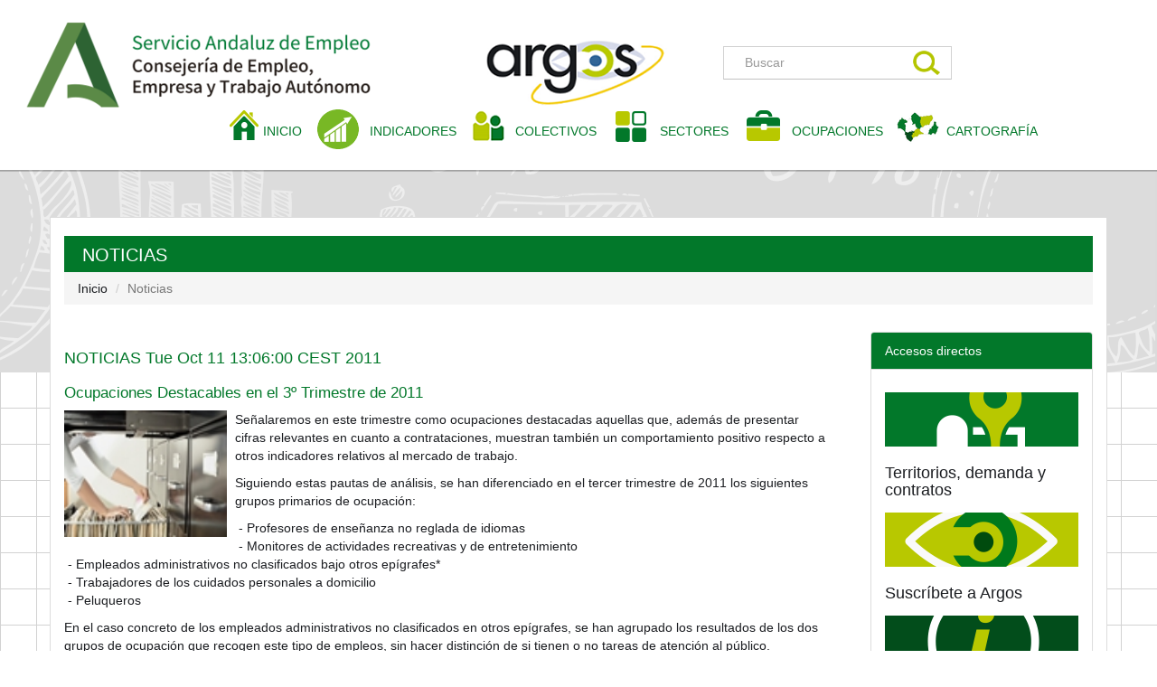

--- FILE ---
content_type: text/html;charset=UTF-8
request_url: http://www.juntadeandalucia.es/servicioandaluzdeempleo/web/argos/web/es/ARGOS/Noticias/ocupaciones_destacables_3_Trim_2011.html
body_size: 18692
content:










<!DOCTYPE html PUBLIC "-//W3C//DTD XHTML 1.0 Transitional//EN" "http://www.w3.org/TR/xhtml1/DTD/xhtml1-transitional.dtd">
<html xmlns="http://www.w3.org/1999/xhtml" xml:lang="es">
<head>
<meta charset="utf-8" />
<meta http-equiv="X-UA-Compatible" content="IE=edge" />
<meta name="viewport" content="width=device-width, initial-scale=1" />

<!-- IE10 viewport hack for Surface/desktop Windows 8 bug -->
<!-- <link href="assets/css/ie10-viewport-bug-workaround.css" rel="stylesheet"> -->

<!-- Just for debugging purposes. Don't actually copy these 2 lines! -->
<!--[if lt IE 9]><script src="assets/js/ie8-responsive-file-warning.js"></script><![endif] -->
<!-- <script src="assets/js/ie-emulation-modes-warning.js"></script> -->

<!-- HTML5 shim and Respond.js for IE8 support of HTML5 elements and media queries -->
<!--[if lt IE 9]>
           <script src="https://oss.maxcdn.com/html5shiv/3.7.2/html5shiv.min.js"></script>
           <script src="https://oss.maxcdn.com/respond/1.4.2/respond.min.js"></script>
        <![endif]-->

<meta http-equiv="Content-Type" content="text/html; charset=iso-8859-1" />
<title>OBSERVATORIO ARGOS</title>


<!-- Bootstrap core CSS -->
<link rel="stylesheet" type="text/css"
	href="//fonts.googleapis.com/css?family=Open+Sans" />
<link rel="stylesheet" type="text/css" href="/servicioandaluzdeempleo/web/argos/export/system/modules/com.sadiel.argos/resources/style/bootstrap.min.css" />
<!-- Custom styles for this template -->
<link rel="stylesheet" type="text/css" href="/servicioandaluzdeempleo/web/argos/export/system/modules/com.sadiel.argos/resources/style/style.css" />
<link rel="stylesheet" type="text/css" href="/servicioandaluzdeempleo/web/argos/export/system/modules/com.sadiel.argos/resources/style/sticky-footer.css" />
<!-- Uso de JQuery en la Web de ARGOS -->
<!--<script src="http://ajax.googleapis.com/ajax/libs/jquery/1.2.6/jquery.min.js" type="text/javascript"></script>-->

<!--Codigo de seguimiento de Google Analytics. Situado aqui para obtener un mejor rendimiento.  -->
<!-- Google tag (gtag.js) -->
<script async src="https://www.googletagmanager.com/gtag/js?id=G-CP84GLJ00F"></script>
<script>
  window.dataLayer = window.dataLayer || [];
  function gtag(){dataLayer.push(arguments);}
  gtag('js', new Date());
  gtag('config', 'G-CP84GLJ00F');
</script>
</head>
<body>
	<nav class="navbar navbar-default" role="navigation"> <!-- inicio cabecera -->
	<div class="navbar-header">
		<div class="navbar-brand">
			<img class="img-responsive" src="/servicioandaluzdeempleo/web/argos/web/system/modules/com.sadiel.argos/resources/images/logos.png"
				width="735" height="114" alt="logo" />
		</div>
		<form class="navbar-form navbar-left" role="search"
			action="/servicioandaluzdeempleo/web/argos/web/es/ARGOS/Comun/resultado_busqueda.html"
			method="post">
			<button type="button" class="navbar-toggle" data-toggle="collapse"
				data-target=".navbar-ex1-collapse">
				<span class="sr-only">Desplegar navegaci&oacute;n</span> <span
					class="icon-bar"></span> <span class="icon-bar"></span> <span
					class="icon-bar"></span>
			</button>
			<div class="form-group">
				<input title="Buscador" type="text" name="query"
					class="form-control" id="txtbuscar" value="" maxlength="30"
					placeholder="Buscar" />
				<button type="submit" class="btn-default1"></button>
				<input name="index" type="hidden" value="ARGOS_ES" /> <input
					type="hidden" name="field" value="title" /> <input type="hidden"
					name="field" value="keywords" /> <input type="hidden" name="field"
					value="description" /> <input type="hidden" name="field"
					value="content" />
			</div>
		</form>
	</div>

	<!-- menu -->   
	<div class="collapse navbar-collapse navbar-ex1-collapse">
		<ul class="nav navbar-nav">
			<li class="inicio"><a
				href="/servicioandaluzdeempleo/web/argos/web/es/ARGOS/index.html">INICIO<span
					class="sr-only">(current)</span></a></li>
			
				
					<li class="explotacion"><a href="/servicioandaluzdeempleo/web/argos/descargaInformePentaho.do;jsessionid=70CD6AFC116D9A2B98F5F390DA5A8A0E.argos01">INDICADORES</a></li>		
				
			
			
			<li class="colectivos"><a
				href="/servicioandaluzdeempleo/web/argos/listarContenidos.do;jsessionid=70CD6AFC116D9A2B98F5F390DA5A8A0E.argos01?idSeccion=1">COLECTIVOS<span
					class="sr-only">(current)</span></a></li>
			<li class="sectores"><a
				href="/servicioandaluzdeempleo/web/argos/listarContenidos.do;jsessionid=70CD6AFC116D9A2B98F5F390DA5A8A0E.argos01?idSeccion=2">SECTORES</a></li>
			<li class="ocupaciones"><a
				href="/servicioandaluzdeempleo/web/argos/listarContenidos.do;jsessionid=70CD6AFC116D9A2B98F5F390DA5A8A0E.argos01?idSeccion=3">OCUPACIONES</a></li>
			<li class="cartografia"><a
				href="/servicioandaluzdeempleo/web/argos/cartografia.do;jsessionid=70CD6AFC116D9A2B98F5F390DA5A8A0E.argos01">CARTOGRAF&Iacute;A</a></li>
		</ul>
	</div>
	</nav>





<link rel="stylesheet" type="text/css" href="/servicioandaluzdeempleo/web/argos/export/system/modules/com.sadiel.argos/resources/style/style_interior.css" />

<div class="container-fluid">
  <div class="row">
    <div class="col-md-6 col-md-offset-3">
      <h1 class="text-center">Portal Argos</h1>
    </div>
  </div>
</div>

<div class="container">
     <h2 class="colectivos">NOTICIAS</h2>  
     


<ol class="breadcrumb">

				  <li>
				  <a title='Enlace a Inicio' href='/servicioandaluzdeempleo/web/argos/web/es/ARGOS/index.html'>Inicio</a>
				  </li>
				  <li title='Noticias' class='active'>Noticias</li>
</ol>


<div class="row"> <!-- zona informes -->

<div class="col-xs-12 col-sm-12 col-md-12 col-lg-9">
		
			   
			<h3>NOTICIAS
	        	
            		
					
		    		Tue Oct 11 13:06:00 CEST 2011
  	       		
  	        </h3>
			<div class="glosarioCont"> 
	  			
               		 <h4>    
                		Ocupaciones Destacables en el 3º Trimestre de 2011 
                	</h4>
           		
				
	       	    
	       	    <div class="imgIzquierda">
		    		
                    	
		        		
			   				<img height="140" width="180" class="imgmarco imgleft" src='/servicioandaluzdeempleo/web/argos/web/es/ARGOS/Noticias/imagenes/NOT_OCUPACIONES_3_2011_2.JPG' alt='Ocupaciones Destacables en el 3º Trimestre de 2011' />
 		        		
		    		
		 		</div> <!-- imgDerecha -->
	  	   		 
	             	<p><p>Señalaremos en este trimestre como ocupaciones destacadas aquellas que, además de presentar
cifras relevantes en cuanto a contrataciones, muestran también un comportamiento positivo respecto
a otros indicadores relativos al mercado de trabajo.</p>
<p>Siguiendo estas pautas de análisis, se han diferenciado en el tercer trimestre de 2011 los
siguientes grupos primarios de ocupación:</p>
<p>&nbsp;- Profesores de enseñanza no reglada de idiomas
<br />&nbsp;- Monitores de actividades recreativas y de entretenimiento
<br />&nbsp;- Empleados administrativos no clasificados bajo otros epígrafes*
<br />&nbsp;- Trabajadores de los cuidados personales a domicilio
<br />&nbsp;- Peluqueros</p>
<p>En el caso concreto de los empleados administrativos no clasificados en otros epígrafes, se han
agrupado los resultados de los dos grupos de ocupación que recogen este tipo de empleos, sin hacer
distinción de si tienen o no tareas de atención al público.</p>
<p>Es importante tener en cuenta que en febrero de este año, entró en vigor la nueva Clasificación
Nacional de Ocupaciones, denominada CNO-11.</p>
<p>La aplicación de esta nueva clasificación ha comportado una ruptura en la serie estadística
relativa a las contrataciones (entre otros indicadores) no haciendo viable la comparación de las
cifras obtenidas en la actualidad con la de periodos anteriores.</p>
<p>El informe adjunto recoge los principales resultados de contrataciones en el tercer trimestre de
2011 de estos grupos de ocupación.</p></p>
		    		
	        	
                	<h6>Listado de documentos adjuntos</h6>
                	<ul>
						
                   			
                        	 	
                            		<li>
                            			<a target='_blank' href='/servicioandaluzdeempleo/web/argos/web/es/ARGOS/Noticias/pdf/201109_OCUPACIONES_CONT.pdf' title='Ocupaciones Destacables en el 3º Trimestre de 2011'>
											Ocupaciones Destacables en el 3º Trimestre de 2011<img src="/servicioandaluzdeempleo/web/argos/web/system/modules/com.sadiel.argos/resources/images/ico_adjunto.gif" alt="icono clip"/>
			   						 	</a>
	                            	</li>
                         			
                     		
              	  		
              		 </ul>
				
	        	
			</div><!--  glosarioCont -->
		
		<div class="paginacion">
 			<div class="borde">
                     <p>
                     	<a class="btn btn-volver" href="/servicioandaluzdeempleo/web/argos/web/es/ARGOS/index.html">Volver</a>                         
                     </p>
             </div>
</div>
</div><!-- /colizPortada -->






   <div class="col-xs-12 col-sm-12 col-md-12 col-lg-3"> 
    

<div class="panel panel-default">
  <div class="panel-heading">Accesos directos</div>
  <div class="panel-body">
  
  <!--iconos-->
  
    <div class="text-justify col-xs-12 col-sm-6 col-md-6 col-lg-12"> 
    	<a href="/servicioandaluzdeempleo/web/argos/web/es/ARGOS/Territorios/">
    	<img class="img-responsive" src="/servicioandaluzdeempleo/web/argos/web/system/modules/com.sadiel.argos/resources/images/ico_territorio_demanda_lateral.png" width="214" height="60" alt="Icono Territorios"/></a>
      	<a href="/servicioandaluzdeempleo/web/argos/web/es/ARGOS/Territorios/">
      	<h3 class="text-left">Territorios, demanda y contratos</h3></a>
    </div>
    <div class="text-justify col-xs-12 col-sm-6 col-md-6 col-lg-12"> 
    	<a href="/servicioandaluzdeempleo/web/argos/web/es/ARGOS/Mas_servicios/proteccion_datos.html"> 
    	<img class="img-responsive" src="/servicioandaluzdeempleo/web/argos/web/system/modules/com.sadiel.argos/resources/images/ico_suscribete_Argos_lateral.png" width="214" height="60" alt="Icono Proteccion_datos"/></a>
    	<a href="/servicioandaluzdeempleo/web/argos/web/es/ARGOS/Mas_servicios/proteccion_datos.html">
    	<h3 class="text-left">Suscr&iacute;bete a Argos</h3> </a>
    </div>
    <div class="text-justify col-xs-12 col-sm-6 col-md-6 col-lg-12"> 
    	<a href="/servicioandaluzdeempleo/web/argos/enviarCorreoContacto.do;jsessionid=70CD6AFC116D9A2B98F5F390DA5A8A0E.argos01"> 
    	<img class="img-responsive" src="/servicioandaluzdeempleo/web/argos/web/system/modules/com.sadiel.argos/resources/images/ico_solicitar_informacion_lateral.png" width="214" height="60" alt="Icono Contacto"/></a>
    	<a href="/servicioandaluzdeempleo/web/argos/enviarCorreoContacto.do;jsessionid=70CD6AFC116D9A2B98F5F390DA5A8A0E.argos01">
    	<h3 class="text-left">Solicitar informaci&oacute;n</h3> </a>
    </div>
    <div class="text-justify col-xs-12 col-sm-6 col-md-6 col-lg-12"> 
    	<a href="/servicioandaluzdeempleo/web/argos/web/es/ARGOS/Mas_servicios/Unidad_Estadistica/Unidad_Estadistica.html"> 
    	<img class="img-responsive" src="/servicioandaluzdeempleo/web/argos/web/system/modules/com.sadiel.argos/resources/images/ico_unidad_estadistica_cartografica_lateral.png" width="214" height="60" alt="Icono Unidad_Estadistica"/></a> 
    	<a href="/servicioandaluzdeempleo/web/argos/web/es/ARGOS/Mas_servicios/Unidad_Estadistica/Unidad_Estadistica.html">
    	<h3 class="text-left">Unidad Estad&iacute;stica y Cartogr&aacute;fica</h3> </a></div>
    
  </div><!--fin panel body-->
</div><!--fin panel-->

<!--lista de elementos-->

<div class="list-group">
  <div class="list-group-item active">
    Novedades
  </div>
  








	
	
    	
       	
       		<a href="/servicioandaluzdeempleo/web/argos/descargaInforme.do;jsessionid=70CD6AFC116D9A2B98F5F390DA5A8A0E.argos01?action=buscarInformes&tipoInforme=16&mes=0&anyo=2025" class="list-group-item">
				Anual&nbsp; 2025<br/> <strong>Informe de Ocupaciones Destacables</strong>
			</a>
       	
    
	
	
    	
       	
       		<a href="/servicioandaluzdeempleo/web/argos/descargaInforme.do;jsessionid=70CD6AFC116D9A2B98F5F390DA5A8A0E.argos01?action=buscarInformes&tipoInforme=5&mes=0&anyo=2025" class="list-group-item">
				Anual&nbsp; 2025<br/> <strong>Evolución de la Contratación</strong>
			</a>
       	
    
	
	
    	
       	
       		<a href="/servicioandaluzdeempleo/web/argos/descargaInforme.do;jsessionid=70CD6AFC116D9A2B98F5F390DA5A8A0E.argos01?action=buscarInformes&tipoInforme=18&mes=12&anyo=2025" class="list-group-item">
				Diciembre&nbsp; 2025<br/> <strong>El Mercado de Trabajo en el Sector de la Pesca y Acuicultura</strong>
			</a>
       	
    
	
	
    	
       	
       		<a href="/servicioandaluzdeempleo/web/argos/descargaInforme.do;jsessionid=70CD6AFC116D9A2B98F5F390DA5A8A0E.argos01?action=buscarInformes&tipoInforme=8&mes=12&anyo=2025" class="list-group-item">
				Diciembre&nbsp; 2025<br/> <strong>El Mercado de Trabajo en el Sector Agrícola</strong>
			</a>
       	
    
	
	
    	
       	
       		<a href="/servicioandaluzdeempleo/web/argos/descargaInforme.do;jsessionid=70CD6AFC116D9A2B98F5F390DA5A8A0E.argos01?action=buscarInformes&tipoInforme=17&mes=12&anyo=2025" class="list-group-item">
				Diciembre&nbsp; 2025<br/> <strong>Perfiles Profesionales de las personas Demandantes de Empleo</strong>
			</a>
       	
    
	
	
    	
       	
       		<a href="/servicioandaluzdeempleo/web/argos/descargaInforme.do;jsessionid=70CD6AFC116D9A2B98F5F390DA5A8A0E.argos01?action=buscarInformes&tipoInforme=15&mes=12&anyo=2025" class="list-group-item">
				Diciembre&nbsp; 2025<br/> <strong>El Mercado de Trabajo en el Sector del Medio Ambiente</strong>
			</a>
       	
    
	
	
	
		

		

		
	
  
</div><!--fin lista de elementos-->
<br/>
<!--formulario bÃ¡sico-->
</div><!-- fin columna iconos derecha parrilla de 3 --> 
</div>






</div>

<footer class="footer">
      <div class="container-fluid">
      		<p class="text-muted">
      		   <a href="/servicioandaluzdeempleo/web/argos/web/es/ARGOS/Comun/Enlaces_pie/aviso_legal.html">Aviso Legal</a> | 
      		   <a href="/servicioandaluzdeempleo/web/argos/web/es/ARGOS/Comun/Enlaces_pie/mapa_web.html">Mapa Web</a> | 
      		   <a href="/servicioandaluzdeempleo/web/argos/web/es/ARGOS/Comun/Enlaces_pie/glosario.html">Glosario</a> </p>
               <a target="_blank" href="http://www.w3.org/WAI/WCAG1AA-Conformance"><img class="img-responsive" src="/servicioandaluzdeempleo/web/argos/web/system/modules/com.sadiel.argos/resources/images/ico_AAA.png" width="88" height="31" alt="Icono de conformidad con el Nivel Doble-A, de las Directrices de Accesibilidad para el Contenido Web 1.0 del W3C-WAI"/></a>
               <a target="_blank" href="http://jigsaw.w3.org/css-validator/"><img class="img-responsive" src="/servicioandaluzdeempleo/web/argos/web/system/modules/com.sadiel.argos/resources/images/ico_CSS.png" width="90" height="31" alt="CSS v&amp;aacute;lidas y revisadas con el revisor de CSS del W3C"/></a>
               <a target="_blank" href="http://validator.w3.org/check?uri=referer"><img class="img-responsive" src="/servicioandaluzdeempleo/web/argos/web/system/modules/com.sadiel.argos/resources/images/ico_HTML.png" width="89" height="32" alt="sintaxis correcta, de acuerdo con el validador de W3C"/></a>
      </div>
</footer>

<!-- jQuery (necessary for Bootstrap's JavaScript plugins) --> 
<script src="/servicioandaluzdeempleo/web/argos/web/system/modules/com.sadiel.argos/js/jquery-1.11.3.min.js"></script>

<!-- Include all compiled plugins (below), or include individual files as needed -->

<script src="/servicioandaluzdeempleo/web/argos/web/system/modules/com.sadiel.argos/js/bootstrap.js"></script>

<script>
$(document).ready(function () {
    sizeNoticias = $("#listaNoticias div").size();
    n=3;
    $('#listaNoticias div:lt('+n+')').show();
    if (sizeNoticias <= 3) {
    	$('#loadMoreNoticias').hide();
    }
    $('#showLessNoticias').hide();
    $('#loadMoreNoticias').click(function () {
        n= (n+3 <= sizeNoticias) ? n+3 : sizeNoticias;
        $('#listaNoticias div:lt('+n+')').show();
        $('#showLessNoticias').show();
        if (n == sizeNoticias) {
            $('#loadMoreNoticias').hide();
        }
    });
    $('#showLessNoticias').click(function () {
        n=(n-3<=2) ? 3 : ((n%3 == 0) ? n-3 : n - (n%3));
        $('#listaNoticias div').not(':lt('+n+')').hide();
        $('#loadMoreNoticias').show();
        if (n == 3) {
            $('#showLessNoticias').hide();
        }
    });
});
</script>

<script>
$(document).ready(function () {
    size_div = $("#listaPublicaciones .paginar").size();
    p=9;
    $('#listaPublicaciones .paginar:lt('+p+')').show();
    if (size_div <= 3){
    	$('#loadMorePublicaciones').hide();
    }
    $('#showLessPublicaciones').hide();
    $('#loadMorePublicaciones').click(function () {
        p= (p+3 <= size_div) ? p+3 : size_div;
        $('#listaPublicaciones .paginar:lt('+p+')').show();
        $('#showLessPublicaciones').show();
        if (p == size_div){
            $('#loadMorePublicaciones').hide();
        }
    });
    $('#showLessPublicaciones').click(function () {
        p=(p-3<=2) ? 3 : ((p%3 == 0) ? p-3 : p - (p%3));
        $('#listaPublicaciones .paginar').not(':lt('+p+')').hide();
        $('#loadMorePublicaciones').show();
        if (p == 9) {
            $('#showLessPublicaciones').hide();
        }
    });
});
</script>

<script>
$(document).ready(function () {
    size_con = $("#contenidosNoticias .contenidoNoticia").size();
    m=3;
    $('#contenidosNoticias .contenidoNoticia:lt('+m+')').show();
    if (size_con <= 3) {
    	$('#loadMoreContenidos').hide();
    }
    $('#showLessContenidos').hide();
    $('#loadMoreContenidos').click(function () {
        m= (m+3 <= size_con) ? m+3 : size_con;
        $('#contenidosNoticias .contenidoNoticia:lt('+m+')').show();
        $('#showLessContenidos').show();

        if (m == size_con) {
            $('#loadMoreContenidos').hide();
        }
    });
    $('#showLessContenidos').click(function () {
        m=(m-3<=2) ? 3 : ((m%3 == 0) ? m-3 : m - (m%3));
        $('#contenidosNoticias .contenidoNoticia').not(':lt('+m+')').hide();
        $('#loadMoreContenidos').show();
        if (m == 3) {
            $('#showLessContenidos').hide();
        }
    });
});
</script>

<script> $('#openBtn').click(function() {
	$('#myModal').modal({show:true})
});$(document).ready(function() {
	$('#myCarousel').carousel({
	interval: 10000
	})

    $('#myCarousel').on('slid.bs.carousel', function() {
    	//alert("slid");
	});
});
</script>

</body>
</html>